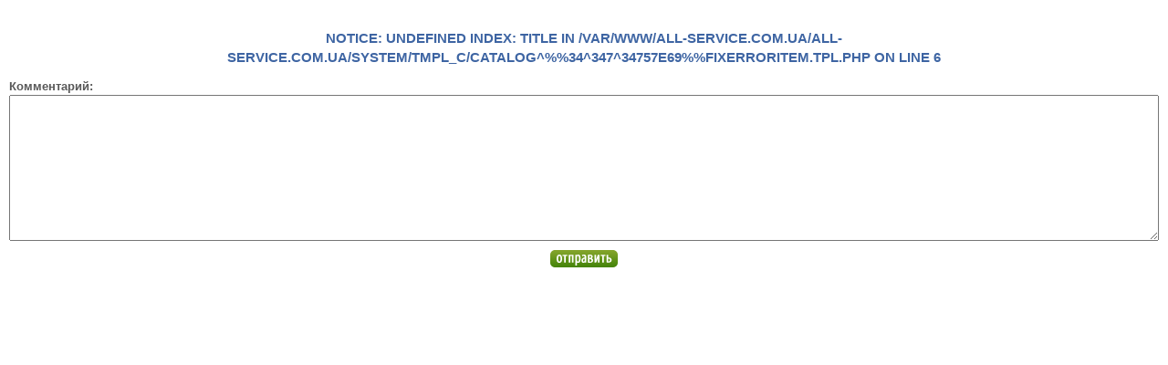

--- FILE ---
content_type: text/html; charset=windows-1251
request_url: https://all-service.com.ua/catalog/fixErrorItem/389/index.html
body_size: 686
content:
<!DOCTYPE HTML PUBLIC "-//W3C//DTD HTML 4.01 Transitional//EN">
<html>
<head>
<title>Нашли ошибку?</title>
<meta http-equiv="Content-Type" content="text/html; charset=windows-1251">
<meta name="robots" content="noindex,nofollow">
<link rel="stylesheet" type="text/css" media="screen,projection" href="/design/default/css/styles.css" />
</head>

<body bgcolor="#ffffff" style="margin: 10px">
<div style="font-size: 1.3em"><!--<h1 style="text-align: center; margin-bottom: 10px;">Нашли ошибку?</h1>-->

<h2 style="text-align: center;"><br />
<b>Notice</b>:  Undefined index: title in <b>/var/www/all-service.com.ua/all-service.com.ua/system/tmpl_c/catalog^%%34^347^34757E69%%fixErrorItem.tpl.php</b> on line <b>6</b><br />
</h2>

<b style="padding-top: 5px; padding-bottom: 0px; display: block;">Комментарий:</b>
<form action="" method="post">
    <textarea style="width:100%; height: 160px;" name="comment"></textarea><br>
    <center><input type="image" style="padding-top: 10px; padding-bottom:5px;" class="inputImage" src="/design/default/img/button-submit.gif"></center>
</form>
</div>
</body>
</html>


--- FILE ---
content_type: text/css
request_url: https://all-service.com.ua/design/default/css/styles.css
body_size: 8600
content:
/* Design styles  */

/* border: 1px solid #595959; -> border: 1px solid #b2b2b2; */
/* 5485b6 -> 3E65A3 */
/* 639919 -> 3E8004 */
/* 727272 -> 595959 */

@font-face {
  font-family: Arial Narrow;
  src: url(ARIALN.TTF) format("opentype");
}




html, body, p, h1, h2, h3, blockquote, ol, ul, li, form {
    margin: 0; padding: 0;
}

a img, fieldset { border: none; }

body {
    font-family: Arial, Helvetica, sans-serif;
    font-size: 62.5%; /* 10px */
    line-height: 1.4;
    color: #595959;
}
td, input, select, textarea {
    font-size: 1em;
}
input, select, textarea {
    font-family: Arial, Tahoma, Helvetica, sans-serif;
    color: #595959;
}

a { color: #595959; text-decoration: underline; }
a:hover { text-decoration: none; }

.invert { text-decoration: none; }
.invert:hover { text-decoration: underline; }

h1, .h1 {
    font-family: "Arial Narrow", Arial, Helvetica, sans-serif;
    font-size: 1.9em; /* equals to 17px in block with font-size: 1.1em */
    /*letter-spacing: -1px;*/
    color: #3E8004;
    text-transform: uppercase;
    font-weight: normal;
    margin: 0.6em 0 1em;
    line-height: 1.2;
    }
    h1 a, .h1 a { color: #595959; text-decoration: none; }
    h1 a:hover, .h1 a:hover { text-decoration: none; }
h2, .h2, .title3 {
    font-family: Arial, Helvetica, sans-serif;
    font-size: 1.18em; /* equals to 13px in block with font-size: 1.1em */
    font-weight: bold;
    text-transform: uppercase;
    color: #3E65A3;
    margin: 0 0 .5em;
    }
    h2 a, .h2 a, .title3 a { color: #3E65A3; text-decoration: none; }
    h2 a:hover, .h2 a:hover, .title3 a:hover { text-decoration: underline; }

p { margin-bottom: 1em; }
blockquote { padding-left: 4em; }

ol    { padding-left: 3.7em; margin-bottom: 1em; }
ol li { padding-left: 0.3em; }
ul    { padding-left: 3.2em; margin-bottom: 1em; }
ul li { padding-left: 0.8em; }

.h100 { height: 100%; }

/*** <header> ***/

#header, #header a { color: #fff; }

#header .header-in { background: url(../img/bg-head-02.png) 0 0 repeat-x; height: 179px; }
* html #header .header-in { background: url(../img/bg-head-02-ie6.png) 0 0 repeat-x; }

.logo { float: left; padding: 12px 0 0 10px; }

.head-right { float: right; padding: 12px 10px 0 0; }
    .head-right .shopping { background: url(../img/bg-shopping-cart-empty.png) no-repeat; width: 224px; height: 137px; }
    .head-right .full { background: url(../img/bg-shopping-cart.png) no-repeat; }
    .head-right .consult { margin-bottom: 6px; }
        .shopping a {
            color: #ffffff;
            text-decoration: none;
            display: block;
            width: 204px;
            height: 127px;
            padding: 10px 0 0 20px;
            font-size: 1.1em;
            }
        .shopping .s-title {
            text-transform: uppercase;
            /*text-decoration: underline;*/
            font-size: 2em;
            line-height: 1.6;
            font-family: "Arial Narrow", Arial, Helvetica, sans-serif;
            }
        .shopping .s-products { color: #ffc700; padding: 0 0 0 1px; }
        .shopping .s-pad { padding: 0 2.2em 0 0; }

#head-center { margin: 0 260px; }
    #head-center .icons {
        padding: 10px 0 0 0;
        text-align: right;
        height: 22px;
        line-height: 1.2;
        font-size: 1.5em;
        font-family: "Arial Narrow", Arial, Helvetica, sans-serif;
        }
    * html #head-center .icons { width: 98.8%; }

#head-center a { color: #ffc400; }
#head-center table { border-collapse: collapse; }
#head-center table td { padding: 0; }

#search { width: 100%; }
* html #search { width: 98.8%; }
    #search .search-bg { background: url(../img/search-bg.png) repeat-x; }
    .s-input {
        width: 100%; height: 18px; border: 0;
        color: #2d437c; font-size: 14px; font-weight: bold;
        font-family: Arial, Helvetica, sans-serif;
        padding-top: 3px; background: #ffffff url(../img/spacer.gif) no-repeat;
        }
    .s-hint { background: #ffffff url(../img/search-bg-input.png) 0 55% no-repeat; }

.head-info {
    font-size: 1.5em;
    font-family: "Arial Narrow", Arial, Helvetica, sans-serif;
    padding-top: 15px;
    }
    .head-info2 { font-size: 31px; }
    .head-info3 { font-size: 21px; vertical-align: middle;}
    .head-info img { vertical-align: middle; }
#head-center .head-info3 a { color: #ffffff; text-decoration: none; }
#head-center .head-info3 a:hover { color: #ffc400; }

/*** </header> ***/
/*** <content-top> ***/

.pad-left1 { padding-left: 10px; background: url(../img/pad-left1.png) 0 0 no-repeat; margin-top: -16px; }
.pad-right1 { padding: 0 10px 6px 0; background: url(../img/pad-right1.png) 100% 0 no-repeat; min-height: 102px; }
* html .pad-right1 { height: 102px; }

.menu-top { margin: 0 0 -4px 0; padding: 0; height: 65px; list-style-type: none; float: left; position: relative; z-index: 2; }
.menu-top li {
    float: left;
    background: url(../img/menu-top-bg.png) 0 0 repeat-x;
    height: 42px; /* 65px - padding-top */
    padding: 23px 20px 0px;
    font-size: 13px;
    letter-spacing: -1px;
    font-family: Arial, Helvetica, sans-serif;
    text-transform: uppercase;
    font-weight:bold;
    }
    .menu-top li a { color: #3E8004; text-decoration: none; }
    .menu-top li a:hover { color: #3E65A3; text-decoration: none; }
    .menu-top li.menu-top-last { padding: 0; background: none; height: 65px; }
* html .menu-top { margin-bottom: -7px; }
* html .menu-top li { background: url(../img/menu-top-bg-ie6.png) 0 0 repeat-x; }

.down-price {
    float: right;
    margin-top: 16px;
    padding: 12px 70px 0 0;
    height: 56px;
    background: url(../img/down-price-bg.png) 100% 0 no-repeat;
    font-size: 13px;
    font-weight: bold;
    letter-spacing: -1px;
    font-family: Arial, Helvetica, sans-serif;
    margin-bottom: -23px;
    }
    .down-price .down-title { text-transform: uppercase; color: #3E65A3; text-decoration: none; }
    .down-price .down-format { color: #3E8004; }
    .down-price a { color: #3E8004; text-decoration: underline; }
    .down-price a:hover { color: #3E65A3; text-decoration: underline; }

#breadcrumbs {
    width: 46%;
    background: #3d538a url(../img/bg-breadcrumbs.png) 100% 100% no-repeat;
    clear: both;
    font-size: 1.1em;
    color: #ffffff;
    padding: 5px 20px 6px;
    }
    #breadcrumbs a { color: #ffc400; text-decoration: none; }
    #breadcrumbs a:hover { text-decoration: underline; }
* html #breadcrumbs { position: relative; z-index: 3; }

/*** </content-top> ***/
/*** <content> ***/

#main-table { border-collapse: collapse; }
.pad-left3 { background: #4571a2; vertical-align: top; }
.pad-right3 { background: #4571a2; vertical-align: top; }

.pad-left2 { background: #4571a2 url(../img/pad-left3.jpg) 0 100% no-repeat; vertical-align: top; }
.pad-right2 { background: #4571a2 url(../img/pad-right3.jpg) 0 100% no-repeat; vertical-align: top; }


.buttons { border-collapse: collapse; width: 100%; margin-bottom: 1em; }
    .buttons td { padding: 0; width: 33.33%; }
.button {
    background: #4571a2 url(../img/bg-button.png) 100% 0 no-repeat;
    border-right: 2px solid #ffffff;
    height: 133px;
    color: #ffffff;
    }
    .button h1 a, .button .h1 a { color: #ffbf00; display: block; height: 27px; text-indent: -5000px; font-size: 15px; }
    .button .button-info {
        font-family: "Arial Narrow", Arial, Helvetica, sans-serif;
        font-size: 14px;
        line-height: 1.2;
        height: 69px;
        overflow: hidden;
        }
        .button .button-info a { color: #ffffff; text-decoration: none; }
        .button .button-info a:hover { text-decoration: underline; }
    .button01 { background: url(../img/bg-button-01_new.png) 100% 0 no-repeat; height: 133px; padding: 0 125px 0 20px; }
    .button02 { background: url(../img/bg-button-02.png) 100% 0 no-repeat; height: 133px; padding: 0 140px 0 20px; }
    .button03 { background: url(../img/bg-button-03.png) 100% 0 no-repeat; height: 133px; padding: 0 120px 0 20px; }
    .button h1, .button .h1 {
        font-family: "Arial Narrow", Arial, Helvetica, sans-serif;
        font-size: 30px;
        letter-spacing: -1px;
        color: #ffbf00;
        text-transform: uppercase;
        font-weight: normal;
        margin: 0 -50px 0 0;
        padding: 15px 0 7px 0;
        }
        .button01 h1 a, .button01 .h1 a { background: url(../img/title-news_new.png) 0 0 no-repeat; }
        .button01 h1 a:hover, .button01 .h1 a:hover { background: url(../img/title-news_new.png) 0 -27px no-repeat; }
        .button02 h1 a, .button02 .h1 a { background: url(../img/title-shop.png) 0 0 no-repeat; }
        .button02 h1 a:hover, .button02 .h1 a:hover { background: url(../img/title-shop.png) 0 -27px no-repeat; }
        .button03 h1 a, .button03 .h1 a { background: url(../img/title-services.png) 0 0 no-repeat; }
        .button03 h1 a:hover, .button03 .h1 a:hover { background: url(../img/title-services.png) 0 -27px no-repeat; }

.price { float: left; font-weight: bold; clear: both; margin-top: 0.5em; }
    .price span { color: #3E8004; }
.buy { float: right; font-weight: bold; margin-top: 0.5em; }
    .buy a { color: #3E8004; text-decoration: none; }
    .buy a:hover { text-decoration: underline; }

.column { font-size: 1.1em; padding: 20px 20px 0; }
.dots-h { background: url(../img/bg-dots-h.png) 0 0 repeat-x; }
.dots-h2 { background: #f6f6f6 url(../img/bg-dots-h2.png) 0 100% repeat-x; margin-bottom: 1em; }
.dots-h3 { background: url(../img/bg-dots-h3.png) 0 0 repeat-x; }
.dots-v { background: url(../img/bg-dots-v.png) 100% 0 repeat-y; }
.dots-v .column { border-top: 20px solid #ffffff; padding-top: 0; }

.banner1, .banner2 { text-align: center; margin-bottom: 1em; }

.service h2 {
    color: #3E65A3; margin-bottom: 0.2em;
    }
    .service h2 a { color: #3E65A3; text-decoration: none; }
    .service h2 a:hover { color: #3E65A3; text-decoration: underline; }
    .service a { font-weight: bold; text-decoration: none; }
    .service a:hover { color: #3E8004; text-decoration: underline; }

.o { color: #ff951c; }

.tags {
    font-size: 1.4em;
    font-family: "Arial Narrow", Arial, Helvetica, sans-serif;
    text-align: justify;
    line-height: 1.2;
    }
.tags a { text-decoration: none; }
.tags a:hover { text-decoration: underline; }

#converter { background: #e6e6e6 url(../img/ctr.png) 100% 0 no-repeat; height: 60px; font-weight: bold; margin-bottom: 1em; font-size: 13px; letter-spacing: -1px; }
    #converter .converter1 { background: url(../img/cbr.png) 100% 100% no-repeat; height: 60px; width:100%; }
    #converter .converter1 td { padding: 0 0 0 20px; }
    #converter input { vertical-align: middle; }
    #converter label { vertical-align: middle; white-space: nowrap; }
    #converter ul {margin:0;padding:0;list-style-type:none;overflow:hidden}
    #converter li {float:left;padding:0;margin:0;white-space:nowrap;min-width:80px}
    * html #converter ul {overflow:visible}

.specials { padding: 0 20px 0 20px; }
    .specials .image { margin-right: 10px; }
    .specials .imagecart { margin-right: 10px; }
    .specials .h1 {
        font-size: 1.18em;
        font-family: Arial, Helvetica, sans-serif;
        font-weight: bold;
        color: #ff951c;
        margin: 0 0 0.2em 0;
        }
        .specials .h1 a { color: #ff951c; text-decoration: none; }
        .specials .h1 a:hover { color: #ff951c; text-decoration: underline; }
    .specials .title { font-weight: normal; margin-bottom: 0px; }
    .specials a { text-decoration: none; }
    .specials a:hover { color: #3E8004; text-decoration: underline; }
    .old-price { font-weight: bold; text-decoration: line-through; }
    .new-price { font-weight: bold; color: #ff951c; }
    .all-specials { font-weight: bold; margin-top: 0.5em; }

.menu { margin-bottom: 1em; font-size: 1.09em; }
.menu ul { margin: 0; padding: 0; list-style-type: none; }
.menu li { background: #e6e6e6 url(../img/ctr.png) 100% 0 no-repeat; padding: 0; margin: 0 0 1px 0; font-weight: bold; }
.menu li a { display: block; background: url(../img/cbr.png) 100% 100% no-repeat; padding: 8px 20px 0 20px; min-height: 23px; }
* html .menu li a { height: 23px; }
.menu li a:hover { color: #3E8004; }

.menu li.active { background: #8ec24a url(../img/ctr2.png) 100% 0 no-repeat; }
.menu li.active a { background: none; color: #ffffff; }
.menu li.active a:hover { color: #ffffff; }
    .menu li ul { background: #f6f6f6 url(../img/cbr2.png) 100% 100% no-repeat; padding: 15px 20px 15px 40px; }
    .menu li li { background: none; margin: 0; font-weight: normal; }
    .menu li li a, .menu li.active li a { color: #595959; display: inline; background: none; padding: 0; height: auto; }
    .menu li li a:hover, .menu li.active li a:hover { color: #3E8004; }

/*** </content> ***/
/*** <footer> ***/

#footer {
    background: #273a6c url(../img/bg-footer.jpg) 0 0 repeat-x;
    height: 80px;
    text-align: center;
    color: #d6dce5;
    font-size: 1.1em;
    }
    #footer table { border-collapse: collapse; width: 100%; }
    #footer td { padding: 0; }
    .footer-bg { background: url(../img/bg-footer-sh.png) 0 0 repeat-x; }
    #footer div { position: relative; padding-top: 10px;  }
    #footer a { color: #d6dce5; }

/*** </footer> ***/

/* cms styles */
.floatL { float: left; margin-right: 10px; }
.floatR { float: right; margin-left: 10px; }
.imgBorder {  }

.item { margin-bottom: 1em; overflow: hidden; }
* html .item { height: 0; overflow: visible; }

.item p { margin: 0; }
.item a { text-decoration: none; }
.item a:hover { color: #3E8004; text-decoration: underline; }
.item h2 a:hover { color: #3E65A3; text-decoration: underline; }

table.image {
    background: #fff; border: 1px solid #b2b2b2;
    width: 117px; height: 100px;
    float: left; margin-right: 10px;
    }
    table.image td { text-align: center; padding: 0; border: 0; vertical-align: middle; }

table.imagecart {
    background: #fff; border: 1px solid #b2b2b2;
    width: 117px; height: 100px;
    margin-right: 10px;
    }
    table.imagecart td { text-align: center; padding: 0; border: 0; vertical-align: middle; }

.title { margin-bottom: 0.5em; font-weight: bold; }
.title a, .item-title a { text-decoration: none; }
.title a:hover, .item-title a:hover { text-decoration: underline; color: #3E8004; }
.item-title { font-weight: bold; }

.more { margin-top: 0.5em; font-weight: bold; }
.more a { text-decoration: none; color: #3E8004; }
.more a:hover { text-decoration: underline; }

.empty { text-align: center; margin-top: 50px; margin-bottom: 50px; }

.message { color: #3E8004; }
.errors { color: #990000; }

.navigator {  }
.navigator a { text-decoration: none; }
.navigator a:hover { text-decoration: underline; }

.hilight { background-color: #4571a2; color: #FFFFFF; /*font-weight: bold;*/ }
.hilight a { color: #ffffff; }
.searchResult dt { font-weight: bold; }
.searchResult dd { margin-left: 0px; }
.searchResult dd ul { margin-bottom: 5px; margin-top: 5px; }

#sitemap div { margin-bottom: 0.4em; }
#sitemap p { margin: 0; padding: 0; }
#sitemap a { text-decoration: none; }
#sitemap #sitemap a:hover { color: #3E8004; text-decoration: underline; }

.cat-table { width: 100%; border-collapse: collapse; }
.cat-table td { width: 50%; padding: 0; vertical-align: top; }
.cat-table .td1 { padding: 0 2em 1em 0; }
.cat-table .td2 { padding: 0 0 1em 2em; }
.cat-table .dots-h { padding-top: 1em; }
.cat-table .tr-first .dots-h { padding-top: 0; background: none; }
.cat-table a { text-decoration: none; }
.cat-table a:hover { color: #3E8004; text-decoration: underline; }
.cat-table h2 a:hover { color: #3E65A3; text-decoration: underline; }

.con { background:  #e6e6e6 url(../img/ctl.png) 0 0 no-repeat; }
.con div { background:  url(../img/ctr.png) 100% 0 no-repeat; }
.con div div { background:  url(../img/cbr.png) 100% 100% no-repeat; }
.con div div div { background:  url(../img/cbl.png) 0 100% no-repeat; padding: 10px 10px 8px; }

.filter { width: 100%; }
.filter td { padding: 2px; vertical-align: top; }
.filter strong { text-decoration: underline; }
.filter a { text-decoration: none; }
.filter a:hover { color: #3E8004; }
.filter .all { color: #3E8004; text-decoration: underline; }
.filter .all:hover { text-decoration: none; }

.tabl { border-collapse: collapse; }
.tabl td { border: solid 1px #B6B6B6; padding: 2px; }
.tabl th { border: solid 1px #B6B6B6; padding: 2px; color: #3E65A3; }
.tabl a { text-decoration: none; }
.tabl a:hover { color: #3E8004; text-decoration: none; }
.tabl hr { border: 0; height: 1px; background: #B6B6B6; }

.title3 div { color: #595959; text-transform: lowercase; }
.more3 { font-weight: bold; }
.more3 a { color: #3E8004; text-decoration: none; }
.more3 a:hover { color: #595959; }
.info3 { padding-left: 55px; /*width: 420px;*/ }
.price3 { float: left; font-size: 1.91em; font-family: Arial, Helvetica, sans-serif; letter-spacing: -1px; line-height: 1.2; }
.price3 span { text-transform: uppercase; }
.price3 strong { color: #ff951c; }
.in-stock {
    background: url(../tmpl/catalog/icon_add.png) 0 0 no-repeat;
    height: 40px;
    width: 105px;
}
.in-stock a {
    display: block;
    padding: 5px 0 5px 45px;
    text-decoration: none;
    font-family: Arial, Helvetica, sans-serif;
    font-size: 11px;
    font-weight: bold;
}
.out-stock {
    background: url(../tmpl/catalog/icon_add_off.png) 0 0 no-repeat;
    height: 30px;
    width: 60px;
    padding: 5px 0 5px 45px;
    font-family: Arial, Helvetica, sans-serif;
    font-size: 11px;
    font-weight: bold;
}

.str, .price-info .price .str, .price3 .str { text-transform: none; text-decoration: line-through; }
.str strong, .price-info .price .str strong, .price2 .str strong, .price3 .str strong { color: #595959; }
.spec { color: #ff951c; }

.tabl2 { margin: 0 auto; }

.item-code { margin: -1em 0 0.5em 0; text-transform: lowercase; font-size: 2em; font-family: "Arial Narrow", Arial, Helvetica, sans-serif; }
.item-code .code { font-size: .82em; font-family: Arial, Helvetica, sans-serif; }
.item-image { float: left; width: 400px; text-align: center; }
.item-image table { margin: 1em auto 0; }
.item-image td.img { border: 1px solid #b2b2b2; width: 117px; height: 100px; text-align: center; vertical-align: middle; }
.description { margin-left: 425px; }
.description .in-stock { width: 175px; margin: 1.5em 0; }
.description .in-stock a { padding: 11px 0 13px 45px; }
.description .out-stock { width: 130px; padding: 11px 0 0 45px; height: 29px; margin: 1.5em 0; }
.price2 { font-size: 1.91em; font-family: Arial, Helvetica, sans-serif; letter-spacing: -1px; line-height: 1.2; }
.price2 strong { color: #ff951c; }
.price2- { font-weight: bold; }
.price2- strong { color: #3E8004; }

.questions { background: #f7f7f7; border: 1px solid #e6e6e6; border-top: none; padding: 2px 10px 10px; margin-bottom: 1em; }
.q-head { background:  url(../img/ctl3.png) 0 0 no-repeat; }
.q-head div { background:  url(../img/ctr3.png) 100% 0 no-repeat; padding: 0 8px; }
.q-head div div { background: #f7f7f7; border-top: 1px solid #e6e6e6; }
.questions a { color: #3E8004; text-decoration: none; }
.questions a:hover { color: #3E8004; text-decoration: underline; }
.questions .dots-h3 { padding: 2px; }
.questions .h2 { margin-bottom: 0; }

.input-grey { color: #8c8c8c; }

#items-list { overflow: hidden; }
#items-list .row { overflow: hidden; }
#items-list .row-price { padding-bottom: 1.5em; overflow: hidden; }
#items-list .item { float: left; width: 18%; padding: 0 1% 0 0; margin: 0; }
* html #items-list .item { padding: 0; }
#items-list .image { margin: 0 0 0.5em 0; float: none; }

#titlebox { position: absolute; visibility: hidden; border: 1px solid #B6B6B6; background-color: #f0f0f0; padding: 5px; }
#titlebox ul {  }
#titlebox li { background: none; padding: 0; margin: 0; }
#titlebox a, #titlebox a, #titlebox a {
    display: block; width: 238px; color: #424242;
}
#titlebox a:hover, #titlebox a:hover, #titlebox a:hover {
    background: #B6B6B6; color: #424242;
}



#titlebox_street { position: absolute; visibility: hidden; border: 1px solid #B6B6B6; background-color: #f0f0f0; padding: 5px; }
#titlebox_street ul {  }
#titlebox_street li { background: none; padding: 0; margin: 0; }
#titlebox_street a, #titlebox a, #titlebox a {
    display: block; width: 238px; color: #424242;
}
#titlebox_street a:hover, #titlebox a:hover, #titlebox a:hover {
    background: #B6B6B6; color: #424242;
}



/* end cms styles */

/* this class should be placed on a div or break element and should be the final element
before the close of a container that should fully contain a float */
.clearfloat {
    clear: both;
    display: block;
    height: 1px;
    margin-bottom: -1px;
    font-size: 1px;
    line-height: 1px;
}



.br_top1 {
width:100%;
height:50px;
vertical-align:50%;
}
.br_top1 center {

    background:  url(../img/brief_downline.jpg) no-repeat;
    background-position: center bottom;
}

.br_active  {
display:inline-block;

    width:49%;
    height:38px;
    background:  url(../img/brief_vknoactiverigth.jpg) no-repeat;
    
}

.br_active1 {
height:38px;
    display:inline-block;

    background:  url(../img/brief_vknoactiveleft.jpg) right 0 no-repeat;
    width:100%;

    
}
.br_acbrief {
height:38px;
padding-top:10px;
}
#nobrief1 {
    color:#3e8004;
font-size: 11px;
font-weight: 700;
text-transform: uppercase;        
}

#acbrief1 {
    color:#fafafa;    
font-size: 11px;
font-weight: 700;
text-transform: uppercase;        
}

.br_noactive {
    display:inline-block;

    width:49%;
    height:38px;
    background:  url(../img/brief_vkactiverigth.jpg) no-repeat;
        
}

.br_noactive1 {
    
    background:  url(../img/brief_vkactiveleft.jpg) 100% 0 no-repeat;    
    vertical-align:bottom;
    width:100%;
    height:38px;
    
}
.br_nobrief {
    
    height:39px;
    /*border: 4px double black;/*
    width:100%;
    height:38px;    */
padding-top:10px;

}

.store_table {
    background-color: #777777;

}

.store_table tr {
    background-color: #fefefe;

}
.store_table_new {
    background-color: #777777;

}
 
.profit_table {
    background-color: #777777;
}
.profit_table td {
    background-color: #fefefe;
}

/* Стили для ссылок системы dimid */
 .dsystema:link,.dsystema:visited { 
      display: inline-block; 
      font-weight:bold;
      color:#FFFFFF;
      background-color:#5276b8;
      text-align:center;
      padding:2px 6px;
      text-decoration:none;
      margin:1px;
      border-radius:4px;
 }
 .dsystema:hover,.dsystema:active { background-color:#3d538a; color:white; }

/* Стили для кнопок системы dimid */
 .dsystemb:link,.dsystemb:visited { 
      display: inline-block; 
      font-weight:bold;
      color:#FFFFFF;
      background-color:#529d0f;
      text-align:center;
      padding:2px 6px;
      text-decoration:none;
      margin:1px;
      vertical-align: sub;
      border-radius:6px; 
      
 }
 
 .dsystemb:hover,.dsystemb:active { background-color:#2f5e05; color: white; }
/* Стили для кнопок системы dimid */ 
.dsystemc:link,.dsystemc:visited { 
    display: inline-block; 
    font-weight:bold;
    color:#FFFFFF;
    background-color:rgb(199, 60, 60);
    text-align:center;
    padding:2px 6px;
    text-decoration:none;
    margin:1px;
    vertical-align: sub;
    border-radius:4px; 

}

.dsystemc:hover,.dsystemc:active { background-color:rgb(157, 15, 15); color: white; }
  
#tooltip {
    font-family: Arial, Helvetica, sans-serif;
    font-size: 1em;
    max-width: 250px;
    position: absolute;
    z-index: 999;
    border: 1px solid #555;
    background-color: #dddddd;
    color: #444;
    padding: 3px;
    -moz-border-radius: 5px;
    -webkit-border-radius: 5px;
}

#search_container {
    position: absolute; 
    margin-top: 23px; 
    background:#fff; 
    z-index: 3; 
    padding: 10px 10px 10px 10px;
    -moz-box-shadow: 0 0px 5px rgba(0,0,0,0.5);
    -webkit-box-shadow: 0 0px 5px rgba(0, 0, 0, 0.5);
    box-shadow: rgba(0, 0, 0, .5) 0px 5px 10px;
    height:0px;
    display:none;
}

.fill_item_text {
    color: rgb(162, 162, 162);
}

.Ntab_menu {
    padding: 15px 0px 0px 0px;
    text-transform: uppercase;
    font-size: 13px;
    
    font-weight: bold;
    background: url(../img/brief_downline.jpg) repeat-x center bottom;
    height: 39px;
    width: 100%;
}

.Ntab_menu .tab_syst {
    padding: 11px 20px 10px 20px;
    list-style: none;
    float: left;
    margin-right: 3px;
    background: url(../img/brief_vknoactiverigth.jpg) no-repeat;
    color: #3E8004;
    position: relative;
    cursor: pointer;
}

.Ntab_menu .tab_syst p {
    background: url(../img/brief_vknoactiveleft.jpg) right 0 no-repeat;
    position: absolute;
    top: 0;
    right: 0px;
    width: 15px;
    padding: 10px 0px;
}

.Ntab_menu .active {
    padding: 10px 20px 10px 20px;
    list-style: none;
    float: left;
    margin-right: 3px;
    background: url(../img/brief_vkactiverigth.jpg) no-repeat;
    color: white;
    position: relative;
    cursor: pointer;
}

.Ntab_menu .active p {
    background: url(../img/brief_vkactiveleft.jpg) right 0 no-repeat;
    position: absolute;
    top: 0;
    right: 0px;
    width: 15px;
    padding: 10px 0px;
}

.Ntab_menu .end_item {
    list-style: none;
    float: right;
    background: url(../img/end_item_menu.jpg) no-repeat right bottom;
    position: relative;
    margin: 0px;
    cursor: auto;
    width: 50px;
    bottom: 0px;
    margin-top: 21px;
}



.Ntab_brief {
    padding: 5px 0px 0px 0px;
}

.Ntab_brief .tab_syst {
    display: none;
}
.Ntab_brief .active {
    display: block;
}

.credit-calc { 
    background:none; 
    margin-bottom:1.5em; 
    line-height: 5px;
}

.credit-calc .credit-link {
    text-decoration: none; 
    color: #3E65A3; 
    padding-left: 45px;
    font-size:9px;
}

.credit-calc a:hover { text-decoration: underline; }

.menu_bk_archive {
    display: inline-block;
    padding: 6px 8px 3px 8px;
    -webkit-border-radius: 3px;
    -moz-border-radius: 3px;
    border-radius: 3px;
    
    -webkit-box-shadow: inset 0px 0px 6px 1px rgba(177, 177, 177, 1);
    box-shadow: inset 0px 0px 6px 1px rgba(177, 177, 177, 1);
}

.menu_bk_payed {
    display: inline-block;
    -webkit-border-radius: 3px;
    -moz-border-radius: 3px;
    border-radius: 3px;
    border: 1px solid #ACACAC;
}

.new_block_view {
    margin-right: 20px;
    background-color: #FFF;
    -webkit-box-shadow: 0 0 0 1px rgba(0,0,0,0.1),0 3px 4px -3px rgba(0,0,0,0.3);
    -moz-box-shadow: 0 0 0 1px rgba(0,0,0,0.1),0 3px 4px -3px rgba(0,0,0,0.3);
    -ms-box-shadow: 0 0 0 1px rgba(0,0,0,0.1),0 3px 4px -3px rgba(0,0,0,0.3);
    -o-box-shadow: 0 0 0 1px rgba(0,0,0,0.1),0 3px 4px -3px rgba(0,0,0,0.3);
    box-shadow: 0 0 0 1px rgba(0,0,0,0.1),0 3px 4px -3px rgba(0,0,0,0.3);
    padding: 10px;
}

.border_radius {
    -webkit-border-radius: 8px;
    -moz-border-radius: 8px;
    border-radius: 8px;
}

.payment_button {
    padding: 10px;
    padding-bottom: 0px;
    float: left;
    width: 180px; 
}
.payment_button b {
    font-size: 18px;  
    background: #7fc93d;
    color: #fff;
    padding: 5px;  
    -webkit-border-radius: 8px;
    -moz-border-radius: 8px;
    border-radius: 8px;
    cursor: pointer; 
    display: block; 
    margin-bottom: 10px;   
}
.payment_button input {
    display: none;    
}
.real_payment_active {
    background: #3E8004;
}

.information_icon {
    background: url(../img/Information-icon.png) no-repeat;
    display: inline;
    margin-left: 5px;
    vertical-align: bottom;
    line-height: 18px;
    cursor: pointer;
    position: relative;
}

.information_icon .inform_text {
    position: absolute;
    font-size: 11px;
    line-height: 15px;
    letter-spacing: 0px;
    background: white;
    padding: 5px;
    left: 27px;
    top: -50px;
    
    border: 1px #c7c7c7 solid;
    background: white;
   
-webkit-box-shadow: 3px 3px 11px 0px rgba(50, 50, 50, 0.44);
-moz-box-shadow:    3px 3px 11px 0px rgba(50, 50, 50, 0.44);
box-shadow:         3px 3px 11px 0px rgba(50, 50, 50, 0.44);
    
    cursor: auto;  
    
    -webkit-border-radius: 10px;
    -moz-border-radius: 10px;
    border-radius: 10px; 
    width: 300px; 
}

.information_icon .inform_rect {
position: absolute;
left: 8px;
top: -7px;
width: 50px;
background: url(../img/Information-icon-rect.png) no-repeat 10px 5px;
height: 30px;

}

.fixErrorBlock {
    border: 1px solid #D3D3D3;
    -webkit-border-radius: 5px;
    -moz-border-radius: 5px;
    border-radius: 5px;
    padding: 2px;
    margin-top: 10px;
}

.fixErrorBlock img {
    padding-right: 10px;
    float: left;
    padding-left: 46px;
}
.fixErrorBlock div {
    padding-top: 14px;
    float: left;
    font-size: 12px;   
}

.new_service_link {
    text-align: center;
}

.new_service_link_blonk {
    width: 800px;
    margin: 10px auto;
    background-color: #FFF;
    -webkit-box-shadow: 0 0 0 1px rgba(0,0,0,0.1),0 3px 4px -3px rgba(0,0,0,0.3);
    -moz-box-shadow: 0 0 0 1px rgba(0,0,0,0.1),0 3px 4px -3px rgba(0,0,0,0.3);
    -ms-box-shadow: 0 0 0 1px rgba(0,0,0,0.1),0 3px 4px -3px rgba(0,0,0,0.3);
    -o-box-shadow: 0 0 0 1px rgba(0,0,0,0.1),0 3px 4px -3px rgba(0,0,0,0.3);
    box-shadow: 0 0 0 1px rgba(0,0,0,0.1),0 3px 4px -3px rgba(0,0,0,0.3);
    padding: 10px;
       
}

.new_service_link_item {
    width: 33%;
    text-align: center;
    padding: 0px 1px;
}
.new_service_link_item b {
    opacity: 0;
}

.new_true_cashbox_transactions_items {
    -webkit-box-shadow: inset 0px 0px 3px 0px rgba(0, 0, 0, 0.5);
    -moz-box-shadow:    inset 0px 0px 3px 0px rgba(0, 0, 0, 0.5);
    box-shadow:         inset 0px 0px 3px 0px rgba(0, 0, 0, 0.5);
}

.closed_shipment {
    text-align: center;
    color: #fff;
    padding: 10px;
    margin: 10px;
    background-color: #B85252;
    -webkit-border-radius: 5px;
    -moz-border-radius: 5px;
    border-radius: 5px;    
    display: none;
    font-weight: bold;
}
.creditForm {
    margin-top: 10px;
}

.newCartForm {
    margin: 40px auto 0px;
    width: 550px;
    text-align: center;
}

.cartButton2 {
    width: 38%;
    display: inline-block;
    text-align: center;
    padding: 8px 5px;
    margin: 10px;
    background: #fff;
    font-size: 20px;
    -webkit-border-radius: 10px;
    -moz-border-radius: 10px;
    border-radius: 10px;
    font-family: "Arial Narrow", Arial, Helvetica, sans-serif;
    font-stretch: ultra-condensed;
    font-weight: bold;

    -webkit-box-shadow: 0 0 0 1px rgba(0,0,0,0.1),0 3px 4px -3px rgba(0,0,0,0.3);
    -moz-box-shadow: 0 0 0 1px rgba(0,0,0,0.1),0 3px 4px -3px rgba(0,0,0,0.3);
    -ms-box-shadow: 0 0 0 1px rgba(0,0,0,0.1),0 3px 4px -3px rgba(0,0,0,0.3);
    -o-box-shadow: 0 0 0 1px rgba(0,0,0,0.1),0 3px 4px -3px rgba(0,0,0,0.3);
    box-shadow: 0 0 0 1px rgba(0,0,0,0.1),0 3px 4px -3px rgba(0,0,0,0.3);
    
    cursor: pointer;    
}

.cartButton3 {
    width: 32%;
    display: inline-block;
    text-align: center;
    padding: 8px 5px;
    margin: 10px;
    background: #fff;
    font-size: 20px;
    -webkit-border-radius: 10px;
    -moz-border-radius: 10px;
    border-radius: 10px;
    font-family: "Arial Narrow", Arial, Helvetica, sans-serif;
    font-stretch: ultra-condensed;
    font-weight: bold;

    -webkit-box-shadow: 0 0 0 1px rgba(0,0,0,0.1),0 3px 4px -3px rgba(0,0,0,0.3);
    -moz-box-shadow: 0 0 0 1px rgba(0,0,0,0.1),0 3px 4px -3px rgba(0,0,0,0.3);
    -ms-box-shadow: 0 0 0 1px rgba(0,0,0,0.1),0 3px 4px -3px rgba(0,0,0,0.3);
    -o-box-shadow: 0 0 0 1px rgba(0,0,0,0.1),0 3px 4px -3px rgba(0,0,0,0.3);
    box-shadow: 0 0 0 1px rgba(0,0,0,0.1),0 3px 4px -3px rgba(0,0,0,0.3);
    
    cursor: pointer;    
}


.cartButton2 input[type="radio"], .cartButton3 input[type="radio"] {
    display: none;
}

.btnActive {
    background: #FF951C;
    color: #fff;
}

.textInput {
    width: 100%;
    padding: 10px 0px;
    font-size: 16px;
    line-height: 20px;
    text-align: left;
}

.textInput .inputTitle, .textInput .inputType {
    display: inline-block;
}
.textInput .inputTitle {
    width: 40%;
    text-align: left;
}

.textInput .inputTitle .starF {
    color: red;
}

.textInput .inputType {
    width: 59%;
}
.textInput .inputType input, .textInput .inputType select, .textInput .inputType textarea {
    width: 95%;
    padding: 5px;
    border: 1px solid #b5b5b5;
    -webkit-border-radius: 3px;
    -moz-border-radius: 3px;
    border-radius: 3px;    
}
.textInput .inputType select {
    width: 98%;
}
.textInput .inputType textarea {
    width: 96%;
}




.orgData, .creditData, .liqpayData, .creditForm, .newLiqCredit {
    border-top: 1px solid #DFDFDF;
    border-bottom: 1px solid #DFDFDF;
    margin: 0px 0px 20px;
    padding: 20px 0px;
}

.cityData {
    border-top: 1px solid #DFDFDF;
    
    margin: 20px 0px 0px;
    padding: 20px 0px 0px;    
}

.shippTitle {
    font-size: 16px;
    width: 82px;
    margin: -19px 129px 0px 0px;
    float: right;
    background: #fff;
}

.shippBorder {
    width: 237px;
    height: 50px;
    margin: 30px 53px -44px 100px;
    float: right;
    border: 1px solid #b5b5b5;
    border-bottom: none;
    -webkit-border-radius: 6px;
    -moz-border-radius: 6px;
    border-radius: 6px;    
}
.cityButton {
    margin-bottom: 20px;
}

.textInputInfo {
    display: none;
    width: 150px;
    font-size: 12px;
    line-height: normal;
    float: right;
    margin-right: -173px;
    margin-top: -3px;
    padding: 10px;
    border: 1px solid #b7b7b7;
    background: #ffef85;
    
    position: relative;
    
    -webkit-border-radius: 6px;
    -moz-border-radius: 6px;
    border-radius: 6px;  
    
-webkit-box-shadow: 1px 1px 2px 0px rgba(214,214,214,1);
-moz-box-shadow: 1px 1px 2px 0px rgba(214,214,214,1);
box-shadow: 1px 1px 2px 0px rgba(214,214,214,1);
}

.textInputInfo div {
    position: absolute;
    top: 11px;
    left: -8px;
    
    background: url(../img/arrinfo.png) 0 0 no-repeat;
    
    width: 20px;
    height: 20px;
}

.sendButton {
    color: #fff;
    width: 230px;
    display: block;
    text-align: center;
    padding: 8px 5px;
    margin: 30px auto 50px;
    background: #49860c;
    font-size: 20px;
    -webkit-border-radius: 10px;
    -moz-border-radius: 10px;
    border-radius: 10px;
    font-family: "Arial Narrow", Arial, Helvetica, sans-serif;
    font-stretch: ultra-condensed;
    font-weight: bold;
    border: 1px solid #4c7b1e;
    
    -webkit-box-shadow: 0 0 0 1px rgba(0,0,0,0.1),0 3px 4px -3px rgba(0,0,0,0.3);
    -moz-box-shadow: 0 0 0 1px rgba(0,0,0,0.1),0 3px 4px -3px rgba(0,0,0,0.3);
    -ms-box-shadow: 0 0 0 1px rgba(0,0,0,0.1),0 3px 4px -3px rgba(0,0,0,0.3);
    -o-box-shadow: 0 0 0 1px rgba(0,0,0,0.1),0 3px 4px -3px rgba(0,0,0,0.3);
    box-shadow: 0 0 0 1px rgba(0,0,0,0.1),0 3px 4px -3px rgba(0,0,0,0.3);
    
    
    cursor: pointer;     
}

.newCartForm .alert {
    width: 79%;
    margin: 0px auto 20px;
    border: 1px solid #E86B6B; 
    background: #fff; 
    -webkit-border-radius: 10px;
    -moz-border-radius: 10px;
    border-radius: 10px;
    padding: 10px;  
    text-align: center; 
    
    font-size: 14px; 
    line-height: 20px;
}
.newCartForm .alert li { 
    list-style-type: none; 
    padding-left: 0; 
}

.newCartForm .alert span {
    display: block;
    width: 80px;
    color: #f00;
    font-family: "Arial Narrow", Arial, Helvetica, sans-serif;
    font-stretch: ultra-condensed;
    font-weight: bold;
    font-size: 18px;
    background: #fff;
    margin: -20px auto 5px;
    clear: both;
}

.newCartForm .alert table {
    width: 100%;
}

.tabl_cart_rules select {
    width: 100%;
}
.add_product_noncash_form {
    position: fixed;
    width: 450px;
    height: 200px;
    bottom: -240px;
    right: 10px;
    background: white;
    padding: 10px;
    border: 1px solid #C5C5C5;
    font-size: 10px;
    
    -webkit-transition: all 100ms ease-in-out;
    -moz-transition: all 100ms ease-in-out;
    -ms-transition: all 100ms ease-in-out;
    -o-transition: all 100ms ease-in-out;
    transition: all 100ms ease-in-out;   
    
    -webkit-border-radius: 10px;
    -moz-border-radius: 10px;
    border-radius: 10px;
}
.dover_block {
    background-color: #FFF;
    -webkit-box-shadow: 0 0 0 1px rgba(0,0,0,0.1),0 3px 4px -3px rgba(0,0,0,0.3);
    -moz-box-shadow: 0 0 0 1px rgba(0,0,0,0.1),0 3px 4px -3px rgba(0,0,0,0.3);
    -ms-box-shadow: 0 0 0 1px rgba(0,0,0,0.1),0 3px 4px -3px rgba(0,0,0,0.3);
    -o-box-shadow: 0 0 0 1px rgba(0,0,0,0.1),0 3px 4px -3px rgba(0,0,0,0.3);
    box-shadow: 0 0 0 1px rgba(0,0,0,0.1),0 3px 4px -3px rgba(0,0,0,0.3);
    padding: 10px;
    margin-top: 20px;
}
.newVASetting4 {
    display: inline-block;
    width: 20%;
    text-align: left;
    margin: 10px 0px;
    background-color: #FFF;
    -webkit-box-shadow: 0 0 0 1px rgba(0,0,0,0.1),0 3px 4px -3px rgba(0,0,0,0.3);
    -moz-box-shadow: 0 0 0 1px rgba(0,0,0,0.1),0 3px 4px -3px rgba(0,0,0,0.3);
    -ms-box-shadow: 0 0 0 1px rgba(0,0,0,0.1),0 3px 4px -3px rgba(0,0,0,0.3);
    -o-box-shadow: 0 0 0 1px rgba(0,0,0,0.1),0 3px 4px -3px rgba(0,0,0,0.3);
    box-shadow: 0 0 0 1px rgba(0,0,0,0.1),0 3px 4px -3px rgba(0,0,0,0.3);
    padding: 10px;
}
.newVASetting4 label {
    font-size: 12px;
    line-height: 20px;
}
.newVASetting4 label input {
    margin-bottom: 10px;
    margin-right: 10px;
    display: block;
    float: left;    
}
.newVASettingSel {
    background-color: #FFF;
    -webkit-box-shadow: 0 0 0 1px rgba(0,0,0,0.1),0 3px 4px -3px rgba(0,0,0,0.3);
    -moz-box-shadow: 0 0 0 1px rgba(0,0,0,0.1),0 3px 4px -3px rgba(0,0,0,0.3);
    -ms-box-shadow: 0 0 0 1px rgba(0,0,0,0.1),0 3px 4px -3px rgba(0,0,0,0.3);
    -o-box-shadow: 0 0 0 1px rgba(0,0,0,0.1),0 3px 4px -3px rgba(0,0,0,0.3);
    box-shadow: 0 0 0 1px rgba(0,0,0,0.1),0 3px 4px -3px rgba(0,0,0,0.3);
    padding: 10px;  
    width: 87%;  
}
.gift_hover {
    position: relative;
    display: block;
    width: 70px;
    float: right;
}
.gift_hover div {
    display: none;
}
.gift_hover:hover div {
    display: block;
    position: absolute;
    top: -3px;
    right: -60px;
    width: 60px;
    background: #fff;
    text-align: center;
    border: 1px solid #b5b5b5;
    padding: 3px 0px;
}
.req_action_block {
    position: relative;
}
.req_action_block div {  
    display: none;
    position: absolute;
    top: 13px;
    left: -31px;
    background: #fff;
    text-align: center;
    border: 1px solid #b5b5b5;
    padding: 3px 0px;
    width: 150px;  
}
.req_action_block:hover div {
    display: block;
        
}
.ship_time {
    display: block;
    width: 390px;
    background-color: #FFF;
    -webkit-box-shadow: 0 0 0 1px rgba(0,0,0,0.1),0 3px 4px -3px rgba(0,0,0,0.3);
    -moz-box-shadow: 0 0 0 1px rgba(0,0,0,0.1),0 3px 4px -3px rgba(0,0,0,0.3);
    -ms-box-shadow: 0 0 0 1px rgba(0,0,0,0.1),0 3px 4px -3px rgba(0,0,0,0.3);
    -o-box-shadow: 0 0 0 1px rgba(0,0,0,0.1),0 3px 4px -3px rgba(0,0,0,0.3);
    box-shadow: 0 0 0 1px rgba(0,0,0,0.1),0 3px 4px -3px rgba(0,0,0,0.3);
    padding: 5px;
    margin-top: 20px;
    text-align: left;
    display: none;
}
.ship_time b {
    color: #3e8004;
    text-align: left;
    display: block;
    margin-left: 5px;
    font-size: 14px;
    margin-bottom: 5px;
    margin-top: 5px;
}
.ship_time div {
    margin-left: 5px;
}
.ship_time span {
    display: inline-block;
    margin-right: 10px;
    width: 150px;
}
.creditLine {     
    display: block;
    width: 155px;   
    /*height: 31px; */
    text-decoration: none;     
    text-align: center;
    padding: 10px 0px 6px 0px;   
    margin-bottom: 10px; 
    -webkit-border-radius: 5px;
    -moz-border-radius: 5px;
    border-radius: 5px;  
    -webkit-box-shadow: 0 0 0 1px rgba(0,0,0,0.1), 0 3px 4px -3px rgba(0,0,0,0.3);
    -moz-box-shadow: 0 0 0 1px rgba(0,0,0,0.1),0 3px 4px -3px rgba(0,0,0,0.3);
    -ms-box-shadow: 0 0 0 1px rgba(0,0,0,0.1),0 3px 4px -3px rgba(0,0,0,0.3);
    -o-box-shadow: 0 0 0 1px rgba(0,0,0,0.1),0 3px 4px -3px rgba(0,0,0,0.3);
    box-shadow: 0 0 0 1px rgba(0,0,0,0.1), 0 3px 4px -3px rgba(0,0,0,0.3);    
    background: #4571a2 url(../img/bg-button.png) 7% 0 no-repeat;
    color: white;      
    margin-top: -8px;    
}
.creditLine span {  
    font-weight: bold;     
    /*color: #3E65A3; */   
    display: block;  
    font-size: 12px;  
    /*float: left;   */                            
}
.creditLine p {
    /*float: right;   */
    padding-right: 0px;
    line-height: 31px;
    margin-bottom: 0px;
    margin-top: 5px;
}
.creditLine p b {     
    font-size: 20px;     
    color: #ff951c;
    padding: 0px 3px;
}
.newCredit {                  
    position: relative;
    width: 250px;
    padding: 5px 10px 15px;
    -webkit-border-radius: 5px;
    -moz-border-radius: 5px;
    border-radius: 5px;
    margin: 15px 0px 10px;     
    -webkit-box-shadow: 0 0 0 1px rgba(0,0,0,0.1), 0 3px 4px -3px rgba(0,0,0,0.3);
    -moz-box-shadow: 0 0 0 1px rgba(0,0,0,0.1),0 3px 4px -3px rgba(0,0,0,0.3);
    -ms-box-shadow: 0 0 0 1px rgba(0,0,0,0.1),0 3px 4px -3px rgba(0,0,0,0.3);
    -o-box-shadow: 0 0 0 1px rgba(0,0,0,0.1),0 3px 4px -3px rgba(0,0,0,0.3);
    box-shadow: 0 0 0 1px rgba(0,0,0,0.1), 0 3px 4px -3px rgba(0,0,0,0.3); 
}
.newCredit span {
    display: block;
    background: #fff;
    position: absolute;
    top: -8px;
    left: 10px;
    padding: 0px 7px;
    font-weight: bold;
}
.newCredit a {
    display: block;
    margin-top: 10px;
    margin-bottom: 0px;
    text-decoration: none;   
    font-weight: bold;        
    color: #3E65A3;   
    width: 35%;
    float: left;
    text-align: center;
}
.myCreditFlash:hover {
    background: #50ab01;
    color: #fff;
}
.Ntab_brief img {
    max-width: 100%;
    max-height: inherit;
    height: auto !important;
}

.NPCityResult {
    padding: 5px 0px;
    border: 1px solid #b7b7b7;
    border: 1px solid #b5b5b5;
    -webkit-border-radius: 3px;
    -moz-border-radius: 3px;
    border-radius: 3px;
    font-size: 14px;
    
    position: absolute;
    width: calc(100% - 6px);
    background: #fff;  
    z-index: 999;  
}
.NPCityResult div {
    padding: 2px 10px;
    cursor: default;
}
.NPCityResult div:hover {
    background: #e2e2e2 !important;
}
.NPCityResultActive {
    background: #e2e2e2;
}
.NPCityResult:hover .NPCityResultActive {
    background: #fff;
}


.NPCityResultDef:before {
    content: "Популярные города";
    display: block;
    width: 100%;
    text-align: center;
    color: grey;
    font-size: 11px;
    padding: 5px 0px;
}





.lds-dual-ring:after {
    content: " ";
    display: block;
    width: 10px;
    height: 10px;
    margin: 8px;
    border-radius: 50%;
    border: 3px solid #01253d;
    border-color: #01253d transparent #01253d transparent;
    animation: lds-dual-ring 1.2s linear infinite;
    margin-top: -25px;
    position: absolute;
    right: 6px;
    top: 32px;
}



.lds-dual-ring-center {
  display: inline-block;

}
.lds-dual-ring-center:after {
    content: " ";
    display: block;
    width: 16px;
    height: 16px;
    margin: 8px;
    border-radius: 50%;
    border: 6px solid #01253d;
    border-color: #01253d transparent #01253d transparent;
    animation: lds-dual-ring 1.2s linear infinite;
    margin-top: -25px;
    position: absolute;
    right: 0;
    left: 0;
    margin: auto;
    top: 0;
    bottom: 0;
}
.lds-dual-ring-center:before {
    display: none !important;
}

@keyframes lds-dual-ring {
  0% {
    transform: rotate(0deg);
  }
  100% {
    transform: rotate(360deg);
  }
}